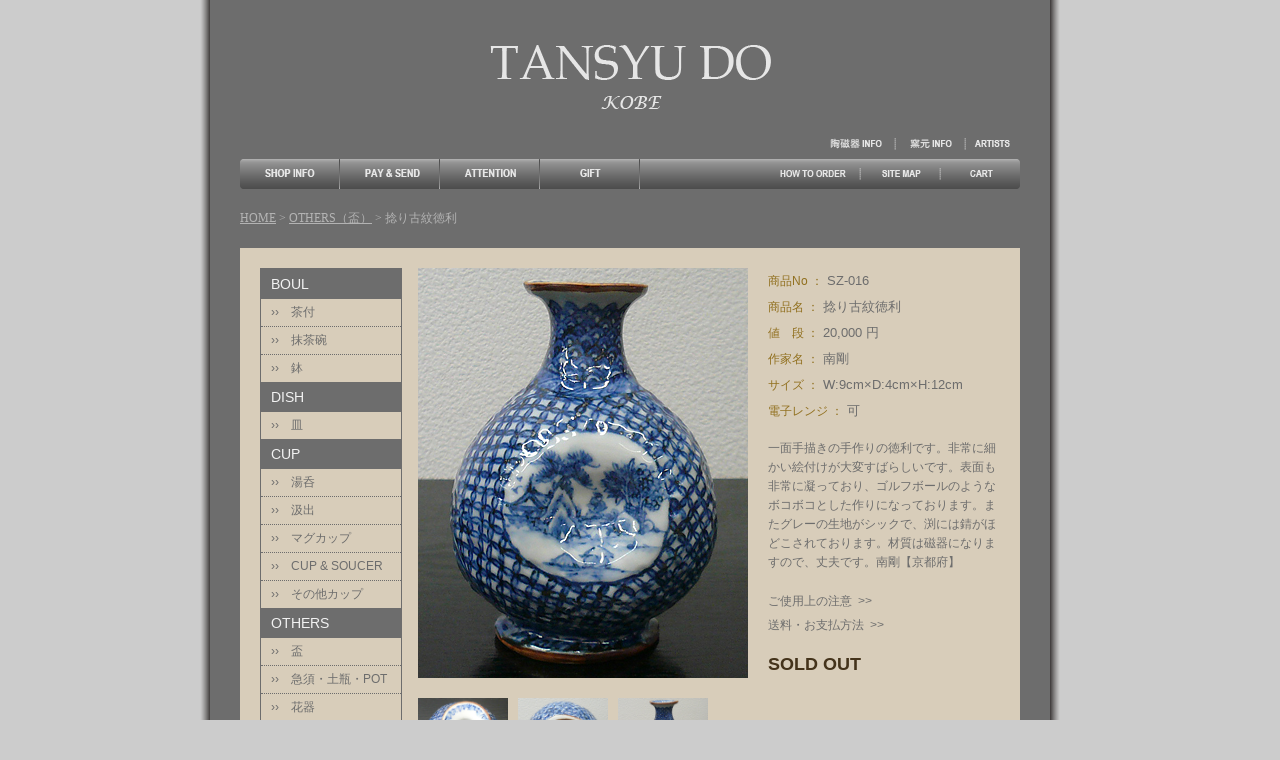

--- FILE ---
content_type: text/html
request_url: http://tansyudo.com/detail.php?id=290&sold_out=1
body_size: 15539
content:
<!DOCTYPE html PUBLIC "-//W3C//DTD XHTML 1.0 Strict//EN" "http://www.w3.org/TR/xhtml1/DTD/xhtml1-strict.dtd">
<html xmlns="http://www.w3.org/1999/xhtml">
<head>
<meta http-equiv="Content-Type" content="text/html; charset=utf-8" />
<title>淡洲堂｜商品詳細</title>
<link href="css/common.css" rel="stylesheet" type="text/css" />
<link href="css/detail.css" rel="stylesheet" type="text/css" />
<link rel="stylesheet" href="css/lightbox.css" type="text/css" media="screen" />
	<script src="js/prototype.js" type="text/javascript"></script>
	<script src="js/scriptaculous.js?load=effects,builder" type="text/javascript"></script>
	<script src="js/lightbox.js" type="text/javascript"></script>
<style type="text/css"><!--
	#outerImageContainer {
		-moz-border-radius-topleft:10px;
		-moz-border-radius-topright:10px;
	}
	#imageDataContainer {
		-moz-border-radius-bottomleft:10px;
		-moz-border-radius-bottomright:10px;
	}
--></style>

<script type="text/javascript">
<!--
function MM_preloadImages() { //v3.0
  var d=document; if(d.images){ if(!d.MM_p) d.MM_p=new Array();
    var i,j=d.MM_p.length,a=MM_preloadImages.arguments; for(i=0; i<a.length; i++)
    if (a[i].indexOf("#")!=0){ d.MM_p[j]=new Image; d.MM_p[j++].src=a[i];}}
}

function MM_swapImgRestore() { //v3.0
  var i,x,a=document.MM_sr; for(i=0;a&&i<a.length&&(x=a[i])&&x.oSrc;i++) x.src=x.oSrc;
}

function MM_findObj(n, d) { //v4.01
  var p,i,x;  if(!d) d=document; if((p=n.indexOf("?"))>0&&parent.frames.length) {
    d=parent.frames[n.substring(p+1)].document; n=n.substring(0,p);}
  if(!(x=d[n])&&d.all) x=d.all[n]; for (i=0;!x&&i<d.forms.length;i++) x=d.forms[i][n];
  for(i=0;!x&&d.layers&&i<d.layers.length;i++) x=MM_findObj(n,d.layers[i].document);
  if(!x && d.getElementById) x=d.getElementById(n); return x;
}

function MM_swapImage() { //v3.0
  var i,j=0,x,a=MM_swapImage.arguments; document.MM_sr=new Array; for(i=0;i<(a.length-2);i+=3)
   if ((x=MM_findObj(a[i]))!=null){document.MM_sr[j++]=x; if(!x.oSrc) x.oSrc=x.src; x.src=a[i+2];}
}
//-->
</script>
</head>

<body onload="MM_preloadImages('images/navi_pottery_info_on.gif','images/navi_kamamoto_info_on.gif','images/navi_artists_on.gif','images/navi_shop_info_on.gif','images/navi_pay_and_send_on.gif','images/navi_attention_on.gif','images/navi_gift_on.gif','images/navi_how_to_order_on.gif','images/navi_site_map_on.gif','images/navi_cart_on.gif','images/otoiawase_on.gif','images/tokuteisyotorihikiho_on.gif','images/kojinjyohohogo_on.gif','images/link_on.gif','images/page_top_on.gif','images/new_items_more_on.gif','images/recomend_more_on.gif','images/add_to_cart_on.gif')">
<div id="wrapper">

    <div id="header">
      <h1><a href="index.php"><img src="images/logo.gif" width="281" height="64" alt="TANSYUDO" /></a></h1>

        <ul id="sub_navi"><!--
        	--><li><a href="pottery_info.html" onmouseover="MM_swapImage('navi_pottery_info','','images/navi_pottery_info_on.gif',1)" onmouseout="MM_swapImgRestore()"><img src="images/navi_pottery_info.gif" name="navi_pottery_info" width="77" height="30" alt="陶磁器INFO" /></a></li><!--
        	--><li><a href="kamamoto_info.html" onmouseover="MM_swapImage('navi_kamamoto_info','','images/navi_kamamoto_info_on.gif',1)" onmouseout="MM_swapImgRestore()"><img src="images/navi_kamamoto_info.gif" name="navi_kamamoto_info" width="70" height="30" alt="窯元INFO" /></a></li><!--
        	--><li><a href="artists.html" onmouseover="MM_swapImage('navi_artists','','images/navi_artists_on.gif',1)" onmouseout="MM_swapImgRestore()"><img src="images/navi_artists.gif" name="navi_artists" width="56" height="30" alt="ARTISTS" /></a></li><!--
        --></ul>

        <ul id="navi"><!--
            --><li><a href="shop_info.html" onmouseover="MM_swapImage('navi_shop_info','','images/navi_shop_info_on.gif',1)" onmouseout="MM_swapImgRestore()"><img src="images/navi_shop_info.gif" name="navi_shop_info" width="100" height="30" alt="SHOP INFO" /></a></li><!--
            --><li><a href="pay_and_send.html" onmouseover="MM_swapImage('navi_pay_and_send','','images/navi_pay_and_send_on.gif',1)" onmouseout="MM_swapImgRestore()"><img src="images/navi_pay_and_send.gif" name="navi_pay_and_send" width="100" height="30" alt="PAY &amp; SEND" /></a></li><!--
            --><li><a href="attention.html" onmouseover="MM_swapImage('navi_attention','','images/navi_attention_on.gif',1)" onmouseout="MM_swapImgRestore()"><img src="images/navi_attention.gif" name="navi_attention" width="100" height="30" alt="ATTENTION" /></a></li><!--
            --><li><a href="gift.html" onmouseover="MM_swapImage('navi_gift','','images/navi_gift_on.gif',1)" onmouseout="MM_swapImgRestore()"><img src="images/navi_gift.gif" name="navi_gift" width="100" height="30" alt="GIFT" /></a></li><!--
            --><li><img src="images/navi_space.gif" name="navi_space" width="125" height="30" alt="" /></li><!--
            --><li><a href="how_to_order.html" onmouseover="MM_swapImage('navi_how_to_order','','images/navi_how_to_order_on.gif',1)" onmouseout="MM_swapImgRestore()"><img src="images/navi_how_to_order.gif" name="navi_how_to_order" width="94" height="30" alt="HOW TO ORDER" /></a></li><!--
            --><li><a href="site_map.html" onmouseover="MM_swapImage('navi_site_map','','images/navi_site_map_on.gif',1)" onmouseout="MM_swapImgRestore()"><img src="images/navi_site_map.gif" name="navi_site_map" width="80" height="30" alt="SITE MAP" /></a></li><!--
            --><li><a href="cart.php" onmouseover="MM_swapImage('navi_cart','','images/navi_cart_on.gif',1)" onmouseout="MM_swapImgRestore()"><img src="images/navi_cart.gif" name="navi_cart" width="81" height="30" alt="CART" /></a></li><!--
        --></ul>
  </div><!--  end div#header  -->


	<div id="content">
			<p id="pankuzu"><a href="index.php">HOME</a> &gt; <a href="item_normal.php?group_id=10">OTHERS（盃）</a> &gt; 捻り古紋徳利</p>
            <div id="main_content">
                    <div id="left_content">
                        		<dl id="item_menu">
                               		<dt>BOUL</dt>
                                    <dd>
                                            <ul><!--
                                                --><li class="menu"><a href="item_normal.php?group_id=1">&#155;&#155;　茶付</a></li><!--
                                                --><li class="menu"><a href="item_normal.php?group_id=2">&#155;&#155;　抹茶碗</a></li><!--
                                                --><li><a href="item_normal.php?group_id=3">&#155;&#155;　鉢</a></li><!--
                                            --></ul>
                                    </dd>
                               		<dt>DISH</dt>
                                    <dd>
                                            <ul><!--
                                                --><li><a href="item_normal.php?group_id=4">&#155;&#155;　皿</a></li><!--
                                            --></ul>
                                    </dd>
                               		<dt>CUP</dt>
                                    <dd>
                                            <ul><!--
                                                --><li class="menu" id="yunomi"><a href="item_normal.php?group_id=5">&#155;&#155;　湯呑</a></li><!--
                                                --><li class="menu"><a href="item_normal.php?group_id=6">&#155;&#155;　汲出</a></li><!--
                                                --><li class="menu"><a href="item_normal.php?group_id=7">&#155;&#155;　マグカップ</a></li><!--
                                                --><li class="menu"><a href="item_normal.php?group_id=8">&#155;&#155;　CUP &amp; SOUCER</a></li><!--
                                                --><li><a href="item_normal.php?group_id=9">&#155;&#155;　その他カップ</a></li><!--
                                            --></ul>
                                    </dd>
                               		<dt>OTHERS</dt>
                                    <dd>
                                            <ul><!--
                                                --><li class="menu"><a href="item_normal.php?group_id=10">&#155;&#155;　盃</a></li><!--
                                                --><li class="menu"><a href="item_normal.php?group_id=11">&#155;&#155;　急須・土瓶・POT</a></li><!--
                                                --><li class="menu"><a href="item_normal.php?group_id=12">&#155;&#155;　花器</a></li><!--
                                                --><li><a href="item_normal.php?group_id=13">&#155;&#155;　その他</a></li><!--
                                            --></ul>
                                    </dd>
                                </dl><!--  end dl#item_menu  -->
                                
                          <div id="left_info">
                                <a href="item_normal.php?artist_id=1" onmouseover="MM_swapImage('search_artists_items','','images/search_artists_items_on.jpg',1)" onmouseout="MM_swapImgRestore()">
                                <img src="images/search_artists_items.jpg" name="search_artists_items" width="140" height="100" alt="作家の作品を探す" />
                                </a>

                                <a href="attention.html" onmouseover="MM_swapImage('about_attention','','images/about_attention_on.jpg',1)" onmouseout="MM_swapImgRestore()">
                                <img src="images/about_attention.jpg" name="about_attention" width="140" height="100" alt="取扱い方法について" />
                                </a>
                          </div><!--  end div#left_info  -->      
                    </div><!--  end div#left_content  -->


              		<div id="right_content">
                    	<div id="main">
                    			<img src="images/items/img04/SZ016.jpg" width="330" height="410" alt="main img" />
                    			<div id="sub">
                        		<ul><!--S
                                	--><li><a href="images/items/img05/SZ016.jpg" rel="lightbox[abc]"><img src="images/items/img05/SZ016.jpg" width="90" height="90" alt="img" /></a></li><!--
                                    --><li><a href="images/items/img06/SZ016.jpg" rel="lightbox[abc]"><img src="images/items/img06/SZ016.jpg" width="90" height="90" alt="img" /></a></li><!--
                                    --><li><a href="images/items/img07/SZ016.jpg" rel="lightbox[abc]"><img src="images/items/img07/SZ016.jpg" width="90" height="90" alt="img" /></a></li><!--
                                --></ul>

                                <p>↑ 小さい画像をクリックすると、拡大画像が表示されます。</p>
                                <p><span>※</span>手描き・手作りの器に関しましては、色味や風合いが画像とは若干異なることがございます。予めご了承ください。</p>
                        		</div>
                        </div><!--  end div#main  -->
                    	<div id="side">
                               <ul><!--
                                    --><li class="title"><span>商品No ：</span> SZ-016</li><!--
                                    --><li class="title"><span>商品名 ：</span> 捻り古紋徳利</li><!--
                                    --><li class="title"><span>値　段 ：</span> 20,000&nbsp;円</li><!--
                                    --><!--
                                    --><li class="title"><span>作家名 ：</span> 南剛</li><!--
                                    --><li class="title"><span>サイズ ：</span> W:9cm×D:4cm×H:12cm</li><!--
                                    --><li class="title"><span>電子レンジ ：</span> 可</li><!--
                                    --><li id="setsumei">一面手描きの手作りの徳利です。非常に細かい絵付けが大変すばらしいです。表面も非常に凝っており、ゴルフボールのようなボコボコとした作りになっております。またグレーの生地がシックで、渕には錆がほどこされております。材質は磁器になりますので、丈夫です。南剛【京都府】</li><!--
                             --></ul>

                                <ul id="under"><!--
                                    --><li id="tyui"><a href="attention.html">ご使用上の注意 &nbsp;&gt;&gt;</a></li><!--
                                    --><li id="soryo"><a href="pay_and_send.html">送料・お支払方法 &nbsp;&gt;&gt;</a></li><!--
                                                                 --></ul>
                                                                        <p id="sold_out">SOLD OUT</p>
                                    						</div><!--  end div#side  -->
                    </div><!--  end div#right_content  -->
                    <div style="clear:both;height:1px;"></div><!-- 下のマージンが延びるのを防ぐために、空のBOXを入れてフロートを解除する -->
            </div><!--  end div#main_content  -->



			<div id="footer">
                	<ul><!--
                     --><li><a href="#" onClick="window.open('https://tansyudo.sakura.ne.jp/contact.php','','width=800,height=700,titlebar=no'); return false;" onmouseover="MM_swapImage('otoiawase','','images/otoiawase_on.gif',1)" onmouseout="MM_swapImgRestore()"><img src="images/otoiawase.gif" name="otoiawase" width="67" height="11" /></a></li><!--
                     --><li><a href="#" onClick="window.open('https://tansyudo.sakura.ne.jp/login.php','','width=900,height=900,titlebar=no,scrollbars=yes'); return false;" onmouseover="MM_swapImage('member_toroku','','images/member_toroku_on.gif',1)" onmouseout="MM_swapImgRestore()"><img src="images/member_toroku.gif" name="member_toroku" width="60" height="11" alt="会員登録" /></a></li><!--
                     --><li><a href="syotorihikiho.html" onmouseover="MM_swapImage('tokuteisyotorihikiho','','images/tokuteisyotorihikiho_on.gif',1)" onmouseout="MM_swapImgRestore()"><img src="images/tokuteisyotorihikiho.gif" name="tokuteisyotorihikiho" width="150" height="11" alt="特定商取引法（返品交換特約）" /></a></li><!--
                     --><li><a href="kojinjyoho.html" onmouseover="MM_swapImage('kojinjyohohogo','','images/kojinjyohohogo_on.gif',1)" onmouseout="MM_swapImgRestore()"><img src="images/kojinjyohohogo.gif" name="kojinjyohohogo" width="97" height="11" alt="個人情報保護" /></a></li><!--
                     --><li><a href="#" onmouseover="MM_swapImage('link','','images/link_on.gif',1)" onmouseout="MM_swapImgRestore()"><img src="images/link.gif" name="link" width="31" height="11" alt="LINK" /></a></li><!--
               --></ul>

                    <address>Copyright&copy;TANSYUDO.All Rights Reserved.</address>

                	<p><a href="#wrapper" onmouseover="MM_swapImage('page_top','','images/page_top_on.gif',1)" onmouseout="MM_swapImgRestore()"><img src="images/page_top.gif" name="page_top" width="75" height="20" alt="TOP PAGE↑" /></a></p>
            </div><!--  end div#footer  -->
	</div><!--  end div#content  -->
</div><!--  end div#wrapper  -->
</body>
</html>



--- FILE ---
content_type: text/css
request_url: http://tansyudo.com/css/common.css
body_size: 2830
content:
@charset "utf-8";
/* CSS Document */


/*=============================================================================================

 DEFAULT
                                                                                 
=============================================================================================*/

*{
	margin: 0;
	padding: 0;
	text-decoration: none;
	font-weight: normal;
	font-style:normal;
	font-size: 12px;
	line-height: 1.6;
	color: #6d6d6d;
	font-family: "ヒラギノ角ゴ Pro W3", "Hiragino Kaku Gothic Pro", "メイリオ", Meiryo, Osaka, "ＭＳ Ｐゴシック", "MS PGothic", sans-serif;*/
}

/*=============================================================================================

 CSS RESET
                                                                                 
=============================================================================================*/

body,div,dl,dt,dd,ul,ol,li,h1,h2,h3,h4,h5,h6,pre,form,fieldset,input,textarea,p,blockquote,th,td { 
	margin: 0;
	padding: 0;
}


li{
	list-style: none;
}

img{
	border: none 0;
	vertical-align: bottom;
}

/*=============================================================================================

 BODY
                                                                                 
=============================================================================================*/

body{
	background-color: #ccc;
}

div#wrapper{
	width: 800px;
	background-color: #6d6d6d;
	padding: 45px 40px 0;
	margin: 0 auto;  /* BODYをセンター配置 */
	background: url(../images/shadow02.gif) repeat-y;
}

/*----------------------------------------------------------------------------------------------
 HEADER
----------------------------------------------------------------------------------------------*/

div#header{
	width: 780px;
	overflow: hidden;
}

div#header h1{
	text-align: center;
}

div#header ul li{
	display: inline;
}

div#header #sub_navi,div#header #navi{
	float: right;
	display: inline;
}

div#header #sub_navi{
	width: 203px;
	margin-top: 20px;
}

div#header #navi{
	width: 780px;
}

/*----------------------------------------------------------------------------------------------
 FOOTER
----------------------------------------------------------------------------------------------*/

div#footer{
	width: 780px;
	clear: both;
	overflow: hidden;
	padding-top: 5px;
}

div#footer ul{
	width: 450px;
	float: left;
}

div#footer ul li{
	display: inline;
}

div#footer ul li a img{
	vertical-align: top;  /* IE6対策　フッターのリストのimgの上の隙間を無くす*/
}

div#footer p{
	width: 75px;
	float: right;
	margin-top: 30px;
	display: inline;
}
				



--- FILE ---
content_type: text/css
request_url: http://tansyudo.com/css/detail.css
body_size: 5162
content:
@charset "utf-8";
/* CSS Document */

/*===================================================================================

      CONTENT

===================================================================================*/
div#content{
	overflow: hidden;
}

div#content p#pankuzu,
div#content p#pankuzu a{
	color: #b3b3b3;
	margin: 20px 0;
	font-family: auto;   /*font-familyをデフォルトに戻す*/
}

div#content p#pankuzu a{
	text-decoration: underline;
}

div#content p#pankuzu a:hover{
	color: #FFF;
}


/*------------------------------------------------------------------------------------
MAIN CONTENT
------------------------------------------------------------------------------------*/

div#content div#main_content{
	width: 740px;
	background-color: #d8cdba;
	padding: 20px;
	overflow: hidden;
}


/*  LEFT CONTENT
====================================================================================*/

div#content div#main_content div#left_content{
	width: 140px;
	margin-right: 18px;
	float: left;
	display: inline;
}

div#content div#main_content dl#item_menu{
	width: 140px;
	margin-bottom: 20px;
	border: 1px solid #6d6d6d;
}

div#content div#main_content div#left_content dl#item_menu dt{
	background-color: #6d6d6d;
	padding: 4px 10px;
	color: #f2f2f2;
	font-size: 14px;
	font-family: Arial, Helvetica, sans-serif;
}

div#content div#main_content div#left_content dl#item_menu ul{
	width: 140px;
}

div#content div#main_content div#left_content dl#item_menu ul li{
	display: inline; /* IE6対応（li要素の上下に隙間ができるバグ対処 P286参照）*/
}

div#content div#main_content div#left_content dl#item_menu ul li a{
	display: block; /* ブロックボックス化 */
	position: relative; /* IE6対応（マウス反応範囲が広がらないバグの対処） */
	text-decoration: none;
	padding: 4px 10px;
	height: 19px;
}

div#content div#main_content div#left_content dl#item_menu ul li.menu a{
	border-bottom: 1px dotted #6d6d6d;
}

div#content div#main_content div#left_content dl#item_menu ul li a:hover{
	background-color: #b3b3b3;
}

div#content div#main_content div#left_content div#left_info{
	overflow: hidden;
}

div#content div#main_content div#left_content div#left_info img{
	border: 1px solid #cccccc;
	margin-bottom: 15px;
}


/*  RIGHT CONTENT
=====================================================================================*/

div#content div#main_content div#right_content{
	width: 580px;
	float: left;
}

div#content div#main_content div#right_content div#main{
	width: 330px;
	position: relative;
	overflow: hidden;
	float: left;
}

div#content div#main_content div#right_content div#main div#sub{
	padding: 20px 0 45px;
	overflow: hidden;
	width: 330px;
}

* html div#content div#main_content div#right_content div#main div#sub{  /*IE6のみが読むCSS　下のマージンが延びるのを防ぐ。*/
	padding-bottom: 20px;
}

div#content div#main_content div#right_content div#main div#sub ul{
	width: 330px;
	float: left;
}

div#content div#main_content div#right_content div#main div#sub ul li{
	padding-right: 10px;
	display: inline;
}

div#content div#main_content div#right_content div#main div#sub p{
	width: 330px;
	float: left;
	padding-top: 10px;
}

div#content div#main_content div#right_content div#side{
	width: 230px;
	float: right;
}

div#content div#main_content div#right_content div#side ul{
	width: 230px;
}

div#content div#main_content div#right_content div#side ul li.title{
	line-height: 2;
	font-size: 13px;
}

div#content div#main_content div#right_content div#side ul li#setsumei{
	padding-top: 15px;
}

div#content div#main_content div#right_content div#side ul#under{
	padding-top: 20px;
}

div#content div#main_content div#right_content div#side ul#under li#tyui{
	padding-bottom: 5px;
}

div#content div#main_content div#right_content div#side ul#under li#tyui a:hover,
div#content div#main_content div#right_content div#side ul#under li#soryo a:hover{
	color: #54ADCC;
}

div#content div#main_content div#right_content div#side ul#under li#soryo{
	padding-bottom: 15px;
}

div#content div#main_content div#right_content div#side ul#under li a img{
	width: 100px;
}

div#content div#main_content div#right_content div#side p#sold_out{
	width: 230px;
	float: right;
	font-size: 18px;
	color: #44331B;
	font-weight: bold;
}

div#content div#main_content div#right_content div#main span{
	color: #590a0a;
	font-weight: bold;
}

div#content div#main_content div#right_content div#side span{
	color: #91701f;
}



/*----------------------------------------------------------------------------------------------
 FOOTER
----------------------------------------------------------------------------------------------*/

div#content div#footer address{
	width: 780px;
	float: right;
	text-align: right;
	display: inline;
	font-family: Arial, Helvetica, sans-serif;
	color: #b3b3b3;
	line-height: 1;
}

div#content div#footer p{
	margin-top: 20px;
}
